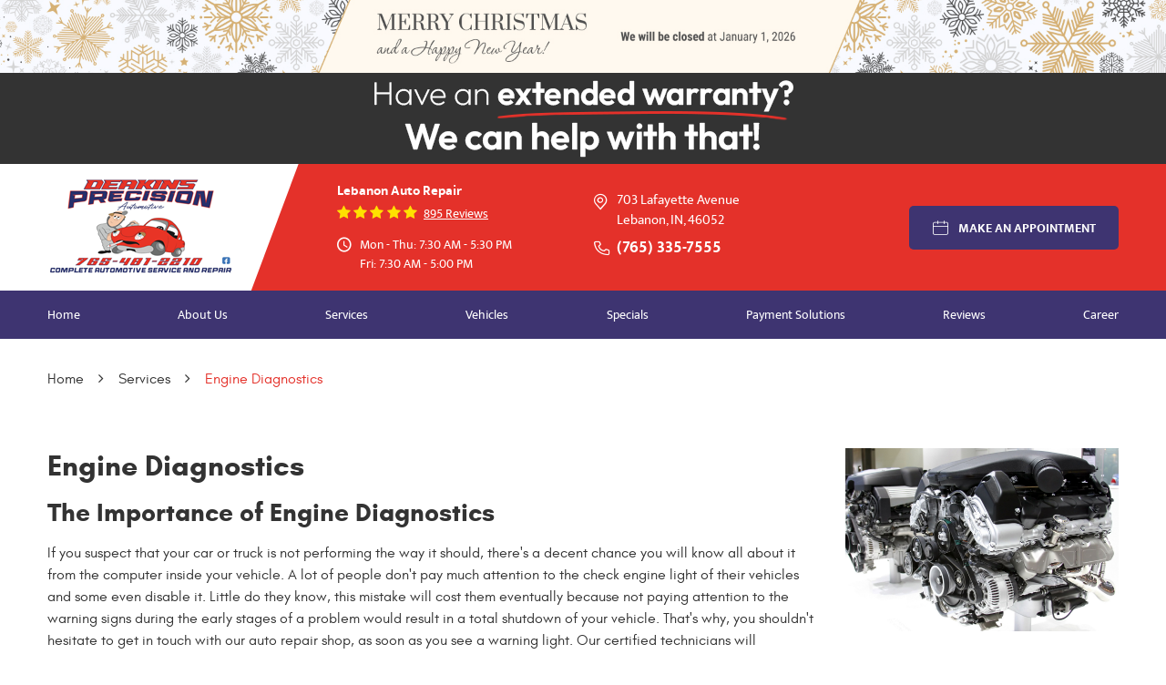

--- FILE ---
content_type: text/html; charset=utf-8
request_url: https://www.deakinsprecision.net/engine-diagnostics
body_size: 12621
content:
<!DOCTYPE HTML><html lang="en"><!-- HTML Copyright © 2025 Kukui Corporation. All rights reserved. --><head><meta charset="utf-8" /><meta name="viewport" content="width=device-width,initial-scale=1" /><title> Engine Diagnostics - Deakins Precision Automotive </title><link rel="canonical" href="https://www.deakinsprecision.net/engine-diagnostics" /><meta name="robots" content="noindex,nofollow,noarchive,nosnippet" /><meta name="googlebot" content="none,noindex,nofollow,noarchive,nosnippet,noodp,noimageindex" /><meta name="bingbot" content="noindex,nofollow,noarchive,nosnippet,nocache,noodp" /><meta name="msnbot" content="noindex,nofollow,noarchive,nosnippet,nocache,noodp" /><meta name="slurp" content="noindex,nofollow,noarchive,nosnippet,noodp,noydir" /><meta name="teoma" content="noindex,nofollow,noarchive" /><meta name="adsbot-google" content="index,follow,archive,snippet,odp,imageindex" /><meta name="adidxbot" content="index,follow,archive,snippet,cache,odp" /><meta name="description" content="Engine Diagnostics The Importance of Engine Diagnostics If you suspect that your car or truck is not performing the way it should, there&amp;#39;s a ..." /><meta property="og:type" content="website" /><meta property="og:locale" content="en_US" /><meta property="og:site_name" content="Deakins Precision Automotive" /><meta property="og:url" content="https://www.deakinsprecision.net/engine-diagnostics" /><meta property="og:title" content="Engine Diagnostics - Deakins Precision Automotive" /><meta property="og:description" content="Engine Diagnostics The Importance of Engine Diagnostics If you suspect that your car or truck is not performing the way it should, there&amp;#39;s a ..." /><meta property="og:image" content="https://www.deakinsprecision.net/Files/images/og-image.jpg" /><script type="application/ld+json">[{"@context":"https://schema.org","@type":"AutomotiveBusiness","name":"Deakins Precision Automotive","alternateName":"Lebanon Auto Repair","telephone":"+1 (765) 335-7555","currenciesAccepted":"USD","priceRange":"$$$","url":"https://www.deakinsprecision.net","logo":"https://www.deakinsprecision.net/Files/Images/logo.png","image":"https://www.deakinsprecision.net/Files/images/google-info-window.jpg","address":{"@type":"PostalAddress","name":"Deakins Precision Automotive","streetAddress":"703 Lafayette Avenue","addressLocality":"Lebanon","addressRegion":"IN","addressCountry":"USA","postalCode":"46052"},"openingHours":["Mon-Thu 07:30-17:30","Fri 07:30-17:00"],"hasmap":"https://www.google.com/maps/place/703 Lafayette Avenue Lebanon, IN 46052","aggregateRating":{"@type":"AggregateRating","bestRating":"5","worstRating":"1","ratingCount":"895","ratingValue":"4.9"},"sameAs":["https://www.google.com/search?q=deakins+precision+automotive&rlz","https://www.facebook.com/Deakinsprecisionsouth/","http://search.google.com/local/writereview?placeid=ChIJcb09yONOE4gRwT0uF0g5VIA"]},{"@context":"https://schema.org","@type":"BreadcrumbList","itemListElement":[{"@type":"ListItem","position":"1","item":{"@id":"https://www.deakinsprecision.net","name":"Home"}},{"@type":"ListItem","position":"2","item":{"@id":"https://www.deakinsprecision.net/services","name":"Services"}},{"@type":"ListItem","position":"3","item":{"@id":"https://www.deakinsprecision.net/engine-diagnostics","name":"Engine Diagnostics"}}]}]</script><!-- Global site tag (gtag.js) - Google Ads: 10865461483 --><script async src="https://www.googletagmanager.com/gtag/js?id=AW-10865461483"></script><script> window.dataLayer = window.dataLayer || []; function gtag(){dataLayer.push(arguments);} gtag('js', new Date()); gtag('config', 'UA-227375464-30'); gtag('config', 'AW-10865461483'); gtag('event', 'conversion', {'send_to': 'AW-10865461483/zPYiCPbLg6gDEOuRh70o'}); gtag('config', 'G-ZGEPG6R9PG'); </script><script type='text/javascript' src='https://connect.kukui.com/webchat?key=35786' defer></script><meta name="google-site-verification" content="e_XU3UM5FBqnuq0qhPlyg2Q8HVIPZUtM0TkpH_iHAZY" /><style type="text/css">/*! * Bootstrap v3.3.7 (http://getbootstrap.com) * Copyright 2011-2018 Twitter, Inc. * Licensed under MIT (https://github.com/twbs/bootstrap/blob/master/LICENSE) */ /*! * Generated using the Bootstrap Customizer (<none>) * Config saved to config.json and <none> */ /*! normalize.css v3.0.3 | MIT License | github.com/necolas/normalize.css */ *{outline:0;margin:0;border:0;padding:0}*,*:before,*:after{-webkit-box-sizing:border-box;box-sizing:border-box}html{-ms-overflow-style:scrollbar;-ms-text-size-adjust:100%;-webkit-text-size-adjust:100%;-webkit-tap-highlight-color:rgba(0,0,0,0)}html,body,div,span,applet,object,iframe,h1,h2,h3,h4,h5,h6,p,blockquote,pre,a,abbr,acronym,address,big,cite,code,del,dfn,em,img,ins,kbd,q,s,samp,small,strike,strong,sub,sup,tt,var,b,u,i,center,dl,dt,dd,ol,ul,li,fieldset,form,label,legend,table,caption,tbody,tfoot,thead,tr,th,td,article,aside,canvas,details,embed,figure,figcaption,footer,header,hgroup,menu,nav,output,ruby,section,summary,time,mark,audio,video{background:transparent;font-size:100%;font-family:-apple-system,BlinkMacSystemFont,system-ui,"Segoe UI",Tahoma,Roboto,Oxygen,Oxygen-Sans,Ubuntu,Cantarell,"Fira Sans","Droid Sans","Helvetica Neue","Noto Sans",Arial,sans-serif,"Apple Color Emoji","Segoe UI Emoji","Segoe UI Symbol","Noto Color Emoji";text-decoration:none;vertical-align:baseline}article,aside,details,figcaption,figure,footer,header,hgroup,main,menu,nav,section,summary{display:block}:focus{outline:0}[tabindex="-1"]:focus{outline:0!important}b,strong{font-weight:bolder}a{text-decoration:none}a:hover,a:focus,a:active{outline:0;text-decoration:underline}a:not([href]):not([tabindex]){color:inherit;text-decoration:none}a:not([href]):not([tabindex]):hover,a:not([href]):not([tabindex]):focus{color:inherit;text-decoration:none}a:not([href]):not([tabindex]):focus{outline:0}img{max-width:100%;height:auto;border:0;-ms-interpolation-mode:bicubic;vertical-align:middle}svg{overflow:hidden;vertical-align:middle}iframe,embed,object,video,audio,canvas{display:inline-block;max-width:100%}audio:not([controls]){display:none;height:0}template{display:none}[hidden]{display:none}.container{margin-right:auto;margin-left:auto;padding-left:12px;padding-right:12px}@media(min-width:768px){.container{width:744px}}@media(min-width:992px){.container{width:964px}}@media(min-width:1224px){.container{width:1200px}}.container-fluid{margin-right:auto;margin-left:auto;padding-left:12px;padding-right:12px}.row{margin-left:-12px;margin-right:-12px}.col-xs-1,.col-sm-1,.col-md-1,.col-lg-1,.col-xs-2,.col-sm-2,.col-md-2,.col-lg-2,.col-xs-3,.col-sm-3,.col-md-3,.col-lg-3,.col-xs-4,.col-sm-4,.col-md-4,.col-lg-4,.col-xs-5,.col-sm-5,.col-md-5,.col-lg-5,.col-xs-6,.col-sm-6,.col-md-6,.col-lg-6,.col-xs-7,.col-sm-7,.col-md-7,.col-lg-7,.col-xs-8,.col-sm-8,.col-md-8,.col-lg-8,.col-xs-9,.col-sm-9,.col-md-9,.col-lg-9,.col-xs-10,.col-sm-10,.col-md-10,.col-lg-10,.col-xs-11,.col-sm-11,.col-md-11,.col-lg-11,.col-xs-12,.col-sm-12,.col-md-12,.col-lg-12{position:relative;min-height:1px;padding-left:12px;padding-right:12px}.col-xs-1,.col-xs-2,.col-xs-3,.col-xs-4,.col-xs-5,.col-xs-6,.col-xs-7,.col-xs-8,.col-xs-9,.col-xs-10,.col-xs-11,.col-xs-12{float:left}.col-xs-12{width:100%}.col-xs-11{width:91.66666667%}.col-xs-10{width:83.33333333%}.col-xs-9{width:75%}.col-xs-8{width:66.66666667%}.col-xs-7{width:58.33333333%}.col-xs-6{width:50%}.col-xs-5{width:41.66666667%}.col-xs-4{width:33.33333333%}.col-xs-3{width:25%}.col-xs-2{width:16.66666667%}.col-xs-1{width:8.33333333%}.col-xs-pull-12{right:100%}.col-xs-pull-11{right:91.66666667%}.col-xs-pull-10{right:83.33333333%}.col-xs-pull-9{right:75%}.col-xs-pull-8{right:66.66666667%}.col-xs-pull-7{right:58.33333333%}.col-xs-pull-6{right:50%}.col-xs-pull-5{right:41.66666667%}.col-xs-pull-4{right:33.33333333%}.col-xs-pull-3{right:25%}.col-xs-pull-2{right:16.66666667%}.col-xs-pull-1{right:8.33333333%}.col-xs-pull-0{right:auto}.col-xs-push-12{left:100%}.col-xs-push-11{left:91.66666667%}.col-xs-push-10{left:83.33333333%}.col-xs-push-9{left:75%}.col-xs-push-8{left:66.66666667%}.col-xs-push-7{left:58.33333333%}.col-xs-push-6{left:50%}.col-xs-push-5{left:41.66666667%}.col-xs-push-4{left:33.33333333%}.col-xs-push-3{left:25%}.col-xs-push-2{left:16.66666667%}.col-xs-push-1{left:8.33333333%}.col-xs-push-0{left:auto}.col-xs-offset-12{margin-left:100%}.col-xs-offset-11{margin-left:91.66666667%}.col-xs-offset-10{margin-left:83.33333333%}.col-xs-offset-9{margin-left:75%}.col-xs-offset-8{margin-left:66.66666667%}.col-xs-offset-7{margin-left:58.33333333%}.col-xs-offset-6{margin-left:50%}.col-xs-offset-5{margin-left:41.66666667%}.col-xs-offset-4{margin-left:33.33333333%}.col-xs-offset-3{margin-left:25%}.col-xs-offset-2{margin-left:16.66666667%}.col-xs-offset-1{margin-left:8.33333333%}.col-xs-offset-0{margin-left:0%}@media(min-width:768px){.col-sm-1,.col-sm-2,.col-sm-3,.col-sm-4,.col-sm-5,.col-sm-6,.col-sm-7,.col-sm-8,.col-sm-9,.col-sm-10,.col-sm-11,.col-sm-12{float:left}.col-sm-12{width:100%}.col-sm-11{width:91.66666667%}.col-sm-10{width:83.33333333%}.col-sm-9{width:75%}.col-sm-8{width:66.66666667%}.col-sm-7{width:58.33333333%}.col-sm-6{width:50%}.col-sm-5{width:41.66666667%}.col-sm-4{width:33.33333333%}.col-sm-3{width:25%}.col-sm-2{width:16.66666667%}.col-sm-1{width:8.33333333%}.col-sm-pull-12{right:100%}.col-sm-pull-11{right:91.66666667%}.col-sm-pull-10{right:83.33333333%}.col-sm-pull-9{right:75%}.col-sm-pull-8{right:66.66666667%}.col-sm-pull-7{right:58.33333333%}.col-sm-pull-6{right:50%}.col-sm-pull-5{right:41.66666667%}.col-sm-pull-4{right:33.33333333%}.col-sm-pull-3{right:25%}.col-sm-pull-2{right:16.66666667%}.col-sm-pull-1{right:8.33333333%}.col-sm-pull-0{right:auto}.col-sm-push-12{left:100%}.col-sm-push-11{left:91.66666667%}.col-sm-push-10{left:83.33333333%}.col-sm-push-9{left:75%}.col-sm-push-8{left:66.66666667%}.col-sm-push-7{left:58.33333333%}.col-sm-push-6{left:50%}.col-sm-push-5{left:41.66666667%}.col-sm-push-4{left:33.33333333%}.col-sm-push-3{left:25%}.col-sm-push-2{left:16.66666667%}.col-sm-push-1{left:8.33333333%}.col-sm-push-0{left:auto}.col-sm-offset-12{margin-left:100%}.col-sm-offset-11{margin-left:91.66666667%}.col-sm-offset-10{margin-left:83.33333333%}.col-sm-offset-9{margin-left:75%}.col-sm-offset-8{margin-left:66.66666667%}.col-sm-offset-7{margin-left:58.33333333%}.col-sm-offset-6{margin-left:50%}.col-sm-offset-5{margin-left:41.66666667%}.col-sm-offset-4{margin-left:33.33333333%}.col-sm-offset-3{margin-left:25%}.col-sm-offset-2{margin-left:16.66666667%}.col-sm-offset-1{margin-left:8.33333333%}.col-sm-offset-0{margin-left:0%}}@media(min-width:992px){.col-md-1,.col-md-2,.col-md-3,.col-md-4,.col-md-5,.col-md-6,.col-md-7,.col-md-8,.col-md-9,.col-md-10,.col-md-11,.col-md-12{float:left}.col-md-12{width:100%}.col-md-11{width:91.66666667%}.col-md-10{width:83.33333333%}.col-md-9{width:75%}.col-md-8{width:66.66666667%}.col-md-7{width:58.33333333%}.col-md-6{width:50%}.col-md-5{width:41.66666667%}.col-md-4{width:33.33333333%}.col-md-3{width:25%}.col-md-2{width:16.66666667%}.col-md-1{width:8.33333333%}.col-md-pull-12{right:100%}.col-md-pull-11{right:91.66666667%}.col-md-pull-10{right:83.33333333%}.col-md-pull-9{right:75%}.col-md-pull-8{right:66.66666667%}.col-md-pull-7{right:58.33333333%}.col-md-pull-6{right:50%}.col-md-pull-5{right:41.66666667%}.col-md-pull-4{right:33.33333333%}.col-md-pull-3{right:25%}.col-md-pull-2{right:16.66666667%}.col-md-pull-1{right:8.33333333%}.col-md-pull-0{right:auto}.col-md-push-12{left:100%}.col-md-push-11{left:91.66666667%}.col-md-push-10{left:83.33333333%}.col-md-push-9{left:75%}.col-md-push-8{left:66.66666667%}.col-md-push-7{left:58.33333333%}.col-md-push-6{left:50%}.col-md-push-5{left:41.66666667%}.col-md-push-4{left:33.33333333%}.col-md-push-3{left:25%}.col-md-push-2{left:16.66666667%}.col-md-push-1{left:8.33333333%}.col-md-push-0{left:auto}.col-md-offset-12{margin-left:100%}.col-md-offset-11{margin-left:91.66666667%}.col-md-offset-10{margin-left:83.33333333%}.col-md-offset-9{margin-left:75%}.col-md-offset-8{margin-left:66.66666667%}.col-md-offset-7{margin-left:58.33333333%}.col-md-offset-6{margin-left:50%}.col-md-offset-5{margin-left:41.66666667%}.col-md-offset-4{margin-left:33.33333333%}.col-md-offset-3{margin-left:25%}.col-md-offset-2{margin-left:16.66666667%}.col-md-offset-1{margin-left:8.33333333%}.col-md-offset-0{margin-left:0%}}@media(min-width:1224px){.col-lg-1,.col-lg-2,.col-lg-3,.col-lg-4,.col-lg-5,.col-lg-6,.col-lg-7,.col-lg-8,.col-lg-9,.col-lg-10,.col-lg-11,.col-lg-12{float:left}.col-lg-12{width:100%}.col-lg-11{width:91.66666667%}.col-lg-10{width:83.33333333%}.col-lg-9{width:75%}.col-lg-8{width:66.66666667%}.col-lg-7{width:58.33333333%}.col-lg-6{width:50%}.col-lg-5{width:41.66666667%}.col-lg-4{width:33.33333333%}.col-lg-3{width:25%}.col-lg-2{width:16.66666667%}.col-lg-1{width:8.33333333%}.col-lg-pull-12{right:100%}.col-lg-pull-11{right:91.66666667%}.col-lg-pull-10{right:83.33333333%}.col-lg-pull-9{right:75%}.col-lg-pull-8{right:66.66666667%}.col-lg-pull-7{right:58.33333333%}.col-lg-pull-6{right:50%}.col-lg-pull-5{right:41.66666667%}.col-lg-pull-4{right:33.33333333%}.col-lg-pull-3{right:25%}.col-lg-pull-2{right:16.66666667%}.col-lg-pull-1{right:8.33333333%}.col-lg-pull-0{right:auto}.col-lg-push-12{left:100%}.col-lg-push-11{left:91.66666667%}.col-lg-push-10{left:83.33333333%}.col-lg-push-9{left:75%}.col-lg-push-8{left:66.66666667%}.col-lg-push-7{left:58.33333333%}.col-lg-push-6{left:50%}.col-lg-push-5{left:41.66666667%}.col-lg-push-4{left:33.33333333%}.col-lg-push-3{left:25%}.col-lg-push-2{left:16.66666667%}.col-lg-push-1{left:8.33333333%}.col-lg-push-0{left:auto}.col-lg-offset-12{margin-left:100%}.col-lg-offset-11{margin-left:91.66666667%}.col-lg-offset-10{margin-left:83.33333333%}.col-lg-offset-9{margin-left:75%}.col-lg-offset-8{margin-left:66.66666667%}.col-lg-offset-7{margin-left:58.33333333%}.col-lg-offset-6{margin-left:50%}.col-lg-offset-5{margin-left:41.66666667%}.col-lg-offset-4{margin-left:33.33333333%}.col-lg-offset-3{margin-left:25%}.col-lg-offset-2{margin-left:16.66666667%}.col-lg-offset-1{margin-left:8.33333333%}.col-lg-offset-0{margin-left:0%}}.clearfix:before,.clearfix:after,.container:before,.container:after,.container-fluid:before,.container-fluid:after,.row:before,.row:after{content:"";display:block}.clearfix:after,.container:after,.container-fluid:after,.row:after{clear:both}.pull-right{float:right!important}.pull-left{float:left!important}@media(max-width:767px){.pull-xs-left{float:left!important}.pull-xs-right{float:right!important}}@media(min-width:768px) and (max-width:991px){.pull-sm-left{float:left!important}.pull-sm-right{float:right!important}}@media(min-width:992px) and (max-width:1223px){.pull-md-left{float:left!important}.pull-md-right{float:right!important}}@media(min-width:1224px){.pull-lg-left{float:left!important}.pull-lg-right{float:right!important}}.visible-xs,.visible-sm,.visible-md,.visible-lg{display:none!important}.visible-xs-block,.visible-xs-inline,.visible-xs-inline-block,.visible-sm-block,.visible-sm-inline,.visible-sm-inline-block,.visible-md-block,.visible-md-inline,.visible-md-inline-block,.visible-lg-block,.visible-lg-inline,.visible-lg-inline-block{display:none!important}@media(max-width:767px){.visible-xs{display:block!important}}@media(min-width:768px) and (max-width:991px){.visible-sm{display:block!important}}@media(min-width:992px) and (max-width:1223px){.visible-md{display:block!important}}@media(min-width:1224px){.visible-lg{display:block!important}}@media(max-width:767px){.hidden-xs{display:none!important}}@media(min-width:768px) and (max-width:991px){.hidden-sm{display:none!important}}@media(min-width:992px) and (max-width:1223px){.hidden-md{display:none!important}}@media(min-width:1224px){.hidden-lg{display:none!important}}.col-xs-text-right{text-align:right}.col-xs-text-left{text-align:left}.col-xs-text-center{text-align:center}@media(min-width:768px){.col-sm-text-right{text-align:right}.col-sm-text-left{text-align:left}.col-sm-text-center{text-align:center}}@media(min-width:992px){.col-md-text-right{text-align:right}.col-md-text-left{text-align:left}.col-md-text-center{text-align:center}}@media(min-width:1224px){.col-lg-text-right{text-align:right}.col-lg-text-left{text-align:left}.col-lg-text-center{text-align:center}}.sr-only{position:absolute;width:1px;height:1px;margin:-1px;padding:0;overflow:hidden;clip:rect(0,0,0,0);border:0}.sr-only-focusable:active,.sr-only-focusable:focus{position:static;width:auto;height:auto;margin:0;overflow:visible;clip:auto}.img-responsive{display:block;max-width:100%;height:auto}.center-block{display:block;margin-left:auto;margin-right:auto}.hide{display:none!important}.show{display:block!important}.invisible{visibility:hidden}.hidden{display:none!important}@-ms-viewport{width:device-width;}@font-face{font-family:'Mukta';font-weight:700;font-style:normal;src:url('https://cdn.kukui.com/fonts/mukta/mukta-bold-webfont.woff2') format('woff2'),url('https://cdn.kukui.com/fonts/mukta/mukta-bold-webfont.woff') format('woff'),url('https://cdn.kukui.com/fonts/mukta/mukta-bold-webfont.ttf') format('truetype');font-display:swap}@font-face{font-family:'Mukta';font-weight:300;font-style:normal;src:url('https://cdn.kukui.com/fonts/mukta/mukta-light-webfont.woff2') format('woff2'),url('https://cdn.kukui.com/fonts/mukta/mukta-light-webfont.woff') format('woff'),url('https://cdn.kukui.com/fonts/mukta/mukta-light-webfont.ttf') format('truetype');font-display:swap}@font-face{font-family:'Mukta';font-weight:400;font-style:normal;src:url('https://cdn.kukui.com/fonts/mukta/mukta-regular-webfont.woff2') format('woff2'),url('https://cdn.kukui.com/fonts/mukta/mukta-regular-webfont.woff') format('woff'),url('https://cdn.kukui.com/fonts/mukta/mukta-regular-webfont.ttf') format('truetype');font-display:swap}@font-face{font-family:'Mukta';font-weight:500;font-style:normal;src:url('https://cdn.kukui.com/fonts/mukta/mukta-medium-webfont.woff') format('woff'),url('https://cdn.kukui.com/fonts/mukta/mukta-medium-webfont.ttf') format('truetype');font-display:swap}@font-face{font-family:'Glacial';font-weight:400;font-style:normal;src:url("https://cdn.kukui.com/fonts/glacial/glacialindifference-regular-webfont.woff2") format("woff2"),url("https://cdn.kukui.com/fonts/glacial/glacialindifference-regular-webfont.woff") format("woff"),url("https://cdn.kukui.com/fonts/glacial/glacialindifference-regular-webfont.ttf") format("truetype");font-display:swap}@font-face{font-family:'Glacial';font-weight:700;font-style:normal;src:url("https://cdn.kukui.com/fonts/glacial/glacialindifference-bold-webfont.woff2") format("woff2"),url("https://cdn.kukui.com/fonts/glacial/glacialindifference-bold-webfont.woff") format("woff"),url("https://cdn.kukui.com/fonts/glacial/glacialindifference-bold-webfont.ttf") format("truetype");font-display:swap}@font-face{font-family:'cms';font-weight:normal;font-style:normal;src:url("/Themes/Automotive/Assets/fonts/cms/cms.woff2") format("woff2"),url("/Themes/Automotive/Assets/fonts/cms/cms.woff") format("woff"),url("/Themes/Automotive/Assets/fonts/cms/cms.ttf") format("truetype");font-display:swap}@font-face{font-family:'Tondu_Beta';src:url('/Themes/Automotive/Assets/fonts/Tondu_Beta.eot');src:url('/Themes/Automotive/Assets/fonts/Tondu_Beta.eot') format('embedded-opentype'),url('/Themes/Automotive/Assets/fonts/Tondu_Beta.woff2') format('woff2'),url('/Themes/Automotive/Assets/fonts/Tondu_Beta.woff') format('woff'),url('/Themes/Automotive/Assets/fonts/Tondu_Beta.ttf') format('truetype'),url('/Themes/Automotive/Assets/fonts/Tondu_Beta.svg#Tondu_Beta') format('svg')}.btns{margin:0;padding:16px 15px 15px 15px;display:inline-block;min-width:230px;background:#3e3471;text-align:center;font-size:14px;color:#fff;font-weight:600;text-transform:uppercase;font-family:'Mukta'!important;border-radius:5px}.btns:hover{background:#e4312a;color:#fff;text-decoration:none}.btn_white{background:#fff;color:#3e3471}.btn_white:hover{background:#e4312a;color:#fff}.btn_ic{margin:0;padding:15px 15px 16px 15px;display:inline-block;min-width:230px;background:#3e3471;text-align:center;font-size:14px;color:#fff;font-weight:600;text-transform:uppercase;font-family:'Mukta';position:relative}.btn_ic:hover{background:#fff;color:#3e3471;text-decoration:none}.btn_ic:hover:before{color:#3e3471}.btn_ic:before{content:'';font-weight:normal;font-size:16px;color:#fff;font-family:'cms';margin-right:10px;top:1px;position:relative}.hp_btn{text-align:right}.page-pay-finance .btns{color:#fff!important;font-family:'Tondu_Beta'!important;font-weight:400}.uic-hidden{display:none}.uic-active,.uic-visible{display:initial}html,body{font-size:16px;line-height:1}.wrapper{position:relative;width:100%;max-width:1920px;margin:0 auto;overflow:hidden}.container-xl{max-width:1200px;margin:auto}.col-centered{float:none;margin:0 auto}.no-margin{margin:0!important}.no-padding{padding:0!important}.flexbox{display:-webkit-box;display:-ms-flexbox;display:flex;-ms-flex-wrap:wrap;flex-wrap:wrap}.flexbox:before,.flexbox:after{display:none}.flexbox.align-items-stretch{-webkit-box-align:stretch;-ms-flex-align:stretch;align-items:stretch}.flexbox.align-items-start{-webkit-box-align:start;-ms-flex-align:start;align-items:flex-start}.flexbox.align-items-center{-webkit-box-align:center;-ms-flex-align:center;align-items:center}.flexbox.align-items-end{-webkit-box-align:end;-ms-flex-align:end;align-items:flex-end}.flexbox.justify-content-start{-ms-flex-pack:start;justify-content:flex-start}.flexbox.justify-content-center{-ms-flex-pack:center;justify-content:center}.flexbox.justify-content-end{-ms-flex-pack:end;justify-content:flex-end}.flexbox.justify-content-around{-ms-flex-pack:distribute;justify-content:space-around}.flexbox.justify-content-between{-ms-flex-pack:justify;justify-content:space-between}.btn,.entry-content .btn{position:relative;display:block;width:100%;max-width:100%;margin:0 auto 2rem;padding:1rem;border:none;background:#e4312a;color:#fff;font-weight:400;font-size:1rem;line-height:1.25;font-family:"Glacial",Arial,sans-serif;text-align:center;text-decoration:none;text-transform:uppercase;border-radius:.25rem;-webkit-transition:all .3s ease;-o-transition:all .3s ease;transition:all .3s ease}.btn:hover,.btn:focus,.btn:active,.entry-content .btn:hover,.entry-content .btn:focus,.entry-content .btn:active{background:#333;color:#fff;text-decoration:none}.btn.btn-submit{margin:1rem auto 2rem}.btn:disabled,.btn:disabled:hover,.btn.disabled,.btn.disabled:hover{margin:1rem auto 2rem;border:none;background:#ccc;color:#fff;cursor:not-allowed;-webkit-box-shadow:none;box-shadow:none}.live-scheduler-banner{background-color:#333;background-image:url(/Themes/Automotive/Assets/images/extended-warranty-banner.png);background-position:center;height:100px}@media(max-width:670px){.live-scheduler-banner{background-position:center top;background-size:cover;height:60px}}@media(max-width:440px){.live-scheduler-banner{background-image:url(/Themes/Automotive/Assets/images/extended-warranty-banner-m.png);background-position:center bottom;background-repeat:no-repeat;background-size:contain;height:105px;padding-top:105px}}.header{position:relative}.header:before{content:"";width:71%;height:100%;background:#e4312a;position:absolute;top:0;right:0;clip-path:polygon(7% 0%,100% 0%,100% 100%,50% 100%,0 100%)}.hd-logo-box{margin-top:1rem;margin-bottom:1rem}.hd-logo{display:inline-block;max-width:100%}.hd-logo img{display:block;margin:0 auto;max-width:100%}.hd-reviews-rating{margin-top:1rem;margin-bottom:1rem;padding-left:30px}.hd-keywords{display:block;margin-bottom:.25rem;color:#fff;font:600 15px/1.5 "Mukta",Arial,sans-serif;text-transform:capitalize}.hd-reviews{display:inline-block;text-transform:capitalize}.hd-reviews:before{content:'';display:inline-block;margin-right:.25rem;color:#ffe100;font-weight:normal;font-size:1rem;line-height:1;font-family:'cms';letter-spacing:.2em}.hd-reviews a{display:inline-block;color:#fff;font:400 14px/1 "Mukta",Arial,sans-serif;text-decoration:underline}.hd-reviews a:hover,.hd-reviews a:focus,.hd-reviews a:active{color:#3e3471;text-decoration:none}.hd-locations{margin-top:1rem;margin-bottom:1rem}.hd-location-name-box{margin-bottom:.25rem}.hd-loc-title{color:#333;font:700 1.5em/1.25 "Glacial",Arial,sans-serif}.hd-phone-box{margin-bottom:.5rem}.hd-phone-text{display:inline-block;padding-right:.25rem;color:#333;font:400 1.25em/1.2 "Glacial",Arial,sans-serif;text-transform:capitalize}.hd-phone-link{color:#fff;font:600 18px/1.25 "Mukta",Arial,sans-serif;position:relative;padding-left:25px;display:inline-block}.hd-phone-link:before{content:'';font-weight:normal;font-size:16px;color:#fff;font-family:'cms';position:absolute;top:1px;left:0}.hd-phone-link strong{font:inherit}.hd-phone-link:hover,.hd-phone-link:focus,.hd-phone-link:active{color:#3e3471;text-decoration:none}.hd-address-box{margin-bottom:.5rem}.hd-address{color:#fff;font:400 15px/1.5 "Mukta",Arial,sans-serif;position:relative;padding-left:25px;display:inline-block}.hd-address:before{content:'';font-weight:normal;font-size:18px;color:#fff;font-family:'cms';position:absolute;top:0;left:0}.hd-address span{font:inherit;display:block}.hd-address:hover,.hd-address:focus,.hd-address:active{color:#3e3471;text-decoration:none}.hd-wh-box{margin-top:1rem;margin-bottom:0}.hd-wh{color:#fff;font:400 15px/1.5 "Mukta",Arial,sans-serif;position:relative;padding-left:25px;display:inline-block}.hd-wh:before{content:'';font-weight:normal;font-size:16px;color:#fff;font-family:'cms';position:absolute;top:-2px;left:0}.hd-locations{margin-top:1rem;margin-bottom:1rem}.hd-location-toggle{padding:10px 30px 10px 10px;background:#e5403f;color:#fff;position:relative}.hd-location-toggle:after{position:absolute;right:8px;top:50%;bottom:0;height:100%;margin:auto;content:'';font:20px 'cms'}.hd-locations-wrapper{display:none;padding:26px 0 0}.nav-section{position:relative;background:#3e3471}.nav{position:relative}.nav ul{list-style:none;text-align:center}.nav li{position:relative}.nav li:hover>ul,.nav li:focus>ul,.nav li:active>ul{display:block}.nav a{display:inline-block;text-decoration:none}.nav li.static{display:inline-block;margin:0 .5rem}.nav li.static:last-child ul{left:-100%}.nav li.static:last-child>ul.dynamic:before{left:0;right:0;margin:auto}.nav li.static>a{padding:1rem 0;color:#fff;font:400 14px/1.25 "Mukta",Arial,sans-serif;border-top:2px solid transparent;border-bottom:2px solid transparent}.nav li.static:hover>a,.nav li.static:focus>a,.nav li.static:active>a,.nav li.static>a.selected{color:#fff;text-decoration:none;border-top:2px solid #e4312a;border-bottom:2px solid #e4312a}.nav ul.dynamic{display:none;z-index:10;position:absolute;top:100%;left:-1rem;min-width:14rem;background:#3e3471;-webkit-box-shadow:0 .25rem .5rem rgba(0,0,0,.1);box-shadow:0 .25rem .5rem rgba(0,0,0,.1)}.nav ul.dynamic ul{top:0;left:100%;min-width:100%}.nav li.dynamic{display:block;text-align:left}.nav li.dynamic>a{width:100%;padding:.75rem 1rem;color:#fff;font:400 1em/1.25 "Glacial",Arial,sans-serif}.nav li.dynamic:hover>a,.nav li.dynamic:focus>a,.nav li.dynamic:active>a,.nav li.dynamic>a.selected{color:#e4312a;text-decoration:none}.breadcrumbs-section{position:relative}.breadcrumbs{list-style:none;padding:2rem 0}.breadcrumbs li{display:inline-block;color:#333;font:400 1em/1.5 "Glacial",Arial,sans-serif}.breadcrumbs li:after{display:inline-block;padding:0 1em;content:"";color:inherit;font:normal 1em/1 'cms'}.breadcrumbs li:last-child:after{display:none}.breadcrumbs li a{color:inherit;font:inherit}.breadcrumbs li a:hover,.breadcrumbs li a:focus,.breadcrumbs li a:active{color:#e4312a;text-decoration:none}.breadcrumbs li:last-child>a{color:#e4312a}@media(min-width:768px){}@media(min-width:992px){.nav-trigger{display:none}.nav ul.static{display:-webkit-box;display:-ms-flexbox;display:flex;-ms-flex-wrap:wrap;flex-wrap:wrap;-ms-flex-pack:justify;justify-content:space-between}.nav li.static:first-child{margin-left:0}.nav li.static:last-child{margin-right:0}.nav ul.dynamic>.has-dynamic:before{display:block;content:'';position:absolute;top:50%;right:.25rem;width:0;height:0;border:.25rem solid transparent;border-left:.25rem solid #fff;-webkit-transform:translateY(-50%);-ms-transform:translateY(-50%);transform:translateY(-50%)}}@media(min-width:1224px){}@media(max-width:1223px){}@media(max-width:991px){.nav-trigger{z-index:20;display:block;position:fixed;top:0;right:0;width:55px;height:50px;background:#333}.nav-trigger .icon{display:block;position:absolute;top:50%;left:10px;right:10px;width:auto;height:2px;background-color:#fff;border-radius:.25rem;-webkit-transform:translateY(-50%);-ms-transform:translateY(-50%);transform:translateY(-50%);-webkit-transition:background-color .2s linear;-o-transition:background-color .2s linear;transition:background-color .2s linear}.nav-trigger .icon:before,.nav-trigger .icon:after{display:block;content:'';position:absolute;left:0;width:100%;height:100%;background-color:#fff;border-radius:.25rem;-webkit-transition:-webkit-transform .2s linear;transition:-webkit-transform .2s linear;-o-transition:transform .2s linear;transition:transform .2s linear;transition:transform .2s linear,-webkit-transform .2s linear}.nav-trigger .icon:before{-webkit-transform:translateY(-10px);-ms-transform:translateY(-10px);transform:translateY(-10px)}.nav-trigger .icon:after{-webkit-transform:translateY(10px);-ms-transform:translateY(10px);transform:translateY(10px)}.nav-trigger.menu-open span{background-color:transparent}.nav-trigger.menu-open span:before{-webkit-transform:translateY(0) rotate(-45deg);-ms-transform:translateY(0) rotate(-45deg);transform:translateY(0) rotate(-45deg)}.nav-trigger.menu-open span:after{-webkit-transform:translateY(0) rotate(45deg);-ms-transform:translateY(0) rotate(45deg);transform:translateY(0) rotate(45deg)}.nav{z-index:15;position:fixed;top:0;right:0;width:50%;height:100%;background:#333;overflow-y:auto;-webkit-transition:opacity .3s ease-in-out,visibility .2s linear;-o-transition:opacity .3s ease-in-out,visibility .2s linear;transition:opacity .3s ease-in-out,visibility .2s linear}.nav.nav-hidden{opacity:0;visibility:hidden;pointer-events:none}.nav.nav-visible{opacity:1;visibility:visible;pointer-events:all}.nav ul{margin:0;padding:0 0 0 1rem;text-align:left}.nav ul.static{margin-top:4rem}.nav ul.dynamic{position:static;min-width:0;background:none;-webkit-box-shadow:none;box-shadow:none}.nav li.static{display:block;margin:0}.nav li.static>a,.nav li.dynamic>a{width:100%;max-width:100%;padding:.5rem 1rem;color:#fff}.nav li.has-dynamic>a{padding-right:2.5rem}.nav ul.static>.has-dynamic:before,.nav ul.dynamic>.has-dynamic:before{display:block;content:'';position:absolute;top:1.075rem;right:1rem;width:0;height:0;border:.25rem solid transparent;border-top:.25rem solid #fff}.nav ul.static>.has-dynamic:hover:before,.nav ul.static>.has-dynamic.selected:before{border-top-color:#ffa500}.nav ul.dynamic>.has-dynamic:hover:before,.nav ul.dynamic>.has-dynamic.selected:before{border-top-color:red}}@media(max-width:767px){.header,.breadcrumbs{text-align:center}}@media(max-width:599px){.nav{width:75%}}@media(max-width:480px){.nav{width:100%}}@media(min-width:768px) and (max-width:991px){.hd-multi-location-3 .hd-phone-text{display:block;padding:0}}@media(min-width:992px) and (max-width:1223px){}@media(min-width:1224px) and (max-width:1900px){}@media(max-width:1800px){.header::before{width:73%}}@media(max-width:1500px){.header::before{width:77%}}@media(max-width:1300px){.header::before{width:80%}.hd-wh{font:400 14px/1.5 "Mukta",Arial,sans-serif}}@media(max-width:1223px){.header::before{width:73%}}@media(max-width:1200px){.header::before{width:77%}}@media(max-width:991px){.header::before{display:none}.hd-keywords{color:#e4312a}.hd-reviews a{color:#333}.hd-wh{color:#333}.hd-wh::before{color:#333}.hd-address{color:#333}.hd-address::before{color:#333}.hd-phone-link{color:#333}.hd-phone-link::before{color:#333}.hp_btn .btn_ic{display:block;margin-bottom:15px}.hp_btn .btn_ic:hover{background:#e4312a;color:#fff}.hp_btn .btn_ic:hover:before{color:#fff}}@media(max-width:767px){.hd-logo-box{margin-bottom:0}.hd-locations{margin-top:0}}.holiday-banner{padding:10px 10px 20px;background-color:#951b1e;background-image:url("/Themes/Automotive/Assets/images/holiday-banner-back1.jpg"),url("/Themes/Automotive/Assets/images/holiday-banner-back2.jpg");background-repeat:no-repeat,no-repeat;background-position:left top,99% top;background-size:contain;text-align:center}.holiday-banner img{max-width:100%}.holiday-banner p{color:#fff;font:700 1.5em/1.2em 'Glacial Bold',Arial,sans-serif;max-width:60%;margin:0 auto;text-transform:uppercase}@media(max-width:1600px){.holiday-banner img{height:90px}}@media(max-width:1400px){.holiday-banner{background-position:-150px top,110% top}}@media(max-width:991px){.holiday-banner{background-image:none}.holiday-banner p{max-width:100%}}@media(max-width:600px){.holiday-banner{padding-top:55px}}.banner4{margin:0 auto;display:flex;align-items:center;justify-content:center}.banner4 img{display:block;max-width:100%;height:auto}</style><meta name="theme-color" content="#fff"><link type="image/x-icon" href="https://www.deakinsprecision.net/favicon.ico?v=2" rel="shortcut icon" /><script type='text/javascript' id="myGarageLoader" src="https://mygarage.kukui.com/MyGarageLoader.js?id=3c97eafa-62ef-450b-a688-7c80c86f6edb" defer></script></head><body class="page page-engine-diagnostics template template-0" itemscope="itemscope" itemtype="https://schema.org/AutomotiveBusiness"><meta itemprop="name" content="Deakins Precision Automotive" /><meta itemprop="alternateName" content="Lebanon Auto Repair" /><meta itemprop="image" content="https://www.deakinsprecision.net/Files/images/google-info-window.jpg" /><meta itemprop="telephone" content="+1 (765) 335-7555" /><meta itemprop="priceRange" content="$$$" /><!--[if lt IE 9]><script type="text/javascript" src="https://oss.maxcdn.com/html5shiv/3.7.2/html5shiv.min.js"></script><script type="text/javascript" src="https://oss.maxcdn.com/respond/1.4.2/respond.min.js"></script><![endif]--><form method="post" action="./engine-diagnostics" id="ctl04" class="wrapper"><div class="aspNetHidden"><input type="hidden" name="__EVENTTARGET" id="__EVENTTARGET" value="" /><input type="hidden" name="__EVENTARGUMENT" id="__EVENTARGUMENT" value="" /><input type="hidden" name="__VIEWSTATE" id="__VIEWSTATE" value="msJUBsYH5ySNtxxPsGq4ZL7yhF6obt/dkLwdbbn+oUVMm6kn3WH5vqCYTnnslMFIbXQHBEhbagsQC7a/BDMo+Q==" /></div><script data-uic-fixedscript="">window.sclDataSource ={"inDebugMode":false,"inEditMode":false,"locations":[{"id":"Deakins Precision Automotive","name":"Deakins Precision Automotive","street":"703 Lafayette Avenue","city":"Lebanon","region":"IN","zip":"46052","imageurl":"https://www.deakinsprecision.net/Files/images/google-info-window.jpg","url":"http://www.deakinsprecision.net/","lat":"","lng":"","phone":"(765) 335-7555","worktime":{"locationID":"Deakins Precision Automotive","hoursOffset":1,"daysOffset":2,"workingDays":[{"code":1,"intervals":[{"open":"07:30","close":"17:30"}]},{"code":2,"intervals":[{"open":"07:30","close":"17:30"}]},{"code":3,"intervals":[{"open":"07:30","close":"17:30"}]},{"code":4,"intervals":[{"open":"07:30","close":"17:30"}]},{"code":5,"intervals":[{"open":"07:30","close":"17:00"}]}],"enabledDays":[],"disabledDays":[]},"formatedworktime":"Mon - Thu: 7:30 AM - 5:30 PM, Fri: 7:30 AM - 5:00 PM"}],"appointments":{"worktime":[{"locationID":"Deakins Precision Automotive","hoursOffset":1,"daysOffset":2,"workingDays":[{"code":1,"intervals":[{"open":"07:30","close":"17:30"}]},{"code":2,"intervals":[{"open":"07:30","close":"17:30"}]},{"code":3,"intervals":[{"open":"07:30","close":"17:30"}]},{"code":4,"intervals":[{"open":"07:30","close":"17:30"}]},{"code":5,"intervals":[{"open":"07:30","close":"17:00"}]}],"enabledDays":[],"disabledDays":[]}]},"directions":{"apikey":""}};</script><div class="live-scheduler-banner"></div><header class="header hd-single-location"><div class="container"><div class="row flexbox align-items-center"><div class="col-xs-12 col-sm-4 col-md-3 hd-logo-box"><a href="https://www.deakinsprecision.net" title="Deakins Precision Automotive" class="hd-logo"><img src="https://www.deakinsprecision.net/Files/Images/logo.png" alt="Deakins Precision Automotive" /></a></div><div class="col-xs-12 col-sm-4 col-md-3 hd-reviews-rating"><h1 class="hd-keywords"> Lebanon Auto Repair </h1><div itemscope="itemscope" itemtype="https://data-vocabulary.org/AggregateRating" class="hd-reviews"><meta itemprop="votes" content="895" /><meta itemprop="rating" content="4.93743016759777" /><a href="https://www.deakinsprecision.net/reviews" title="See all reviews"> 895 reviews </a></div><div itemscope="itemscope" itemtype="https://schema.org/PostalAddress"><meta itemprop="streetAddress" content="703 Lafayette Avenue" /><meta itemprop="addressLocality" content="Lebanon" /><meta itemprop="addressRegion" content="IN" /><meta itemprop="postalCode" content="46052" /><meta itemprop="telephone" content="+1 (765) 335-7555" /><div class="hd-wh-box"><span class="hd-wh">Mon - Thu: 7:30 AM - 5:30 PM<br />Fri: 7:30 AM - 5:00 PM</span></div></div></div><div class="col-xs-12 col-sm-4 col-md-3 hd-locations"><div class="hd-address-box"><a href="https://www.deakinsprecision.net/directions" title="Get directions" class="hd-address"><span>703 Lafayette Avenue</span><span>Lebanon, IN, 46052</span></a></div><div class="hd-phone-box"><a href="tel:7653357555" title="Call Deakins Precision Automotive" class="hd-phone-link"><strong>(765) 335-7555</strong></a></div></div><div class="col-xs-12 col-sm-12 col-md-3 hp_btn"><a href="javascript:void(0)" title="Make An Appointment" class="btns btn_ic myGarage">Make an Appointment</a></div></div></div><nav class="nav-section"><div class="container"><button class="nav-trigger" type="button" title="Toggle navigation." data-uic-navigation-trigger="header"><span class="icon"></span><span class="sr-only">Toggle Menu</span></button><div data-uic-navigation="header" class="nav nav-hidden"><ul class="static" role="menubar"><li class="static" role="menuitem"><a href="/" title="Home Page">Home</a></li><li class="static has-dynamic" role="menuitem"><a href="/about-us" title="About Us Page">About Us</a><ul class="dynamic"><li class="dynamic" role="menuitem"><a href="/directions" title="Directions Page">Directions</a></li></ul></li><li class="static" role="menuitem"><a href="/services" title="Services Page">Services</a></li><li class="static" role="menuitem"><a href="/vehicles" title="Vehicles Page">Vehicles</a></li><li class="static" role="menuitem"><a href="/coupons" title="Specials Page">Specials</a></li><li class="static" role="menuitem"><a href="/pay-finance" title="Payment Options">Payment Solutions</a></li><li class="static" role="menuitem"><a href="/reviews" title="Reviews Page">Reviews</a></li><li class="static" role="menuitem"><a href="/career" title="">Career</a></li></ul></div></div></nav></header><main class="main" data-uic-layoutpush="auto"><div class="breadcrumbs-section"><div class="container"><ul class="breadcrumbs" itemscope="itemscope" itemtype="https://schema.org/BreadcrumbList"><li itemscope itemtype="https://schema.org/ListItem" itemprop="itemListElement"><meta itemprop="url" content="https://www.deakinsprecision.net" /><meta itemprop="name" content="Home" /><meta itemprop="position" content="1" /><a itemprop="item" href="https://www.deakinsprecision.net" title="Home">Home</a></li><li itemscope itemtype="https://schema.org/ListItem" itemprop="itemListElement"><meta itemprop="url" content="https://www.deakinsprecision.net/services" /><meta itemprop="name" content="Services" /><meta itemprop="position" content="2" /><a itemprop="item" href="https://www.deakinsprecision.net/services" title="Services">Services</a></li><li itemscope itemtype="https://schema.org/ListItem" itemprop="itemListElement"><meta itemprop="url" content="https://www.deakinsprecision.net/engine-diagnostics" /><meta itemprop="name" content="Engine Diagnostics" /><meta itemprop="position" content="3" /><a itemprop="item" href="https://www.deakinsprecision.net/engine-diagnostics" title="Engine Diagnostics">Engine Diagnostics</a></li></ul></div></div><div class="container"><div class="row"><div class="col-xs-12"><div class="clearfix entry-content"><div class="right" style="width: 300px"><img alt="Engine Diagnostics | Deakins Precision Automotive" src="/Files/images/IsmoStokPhotos/images/engine-repair-D.jpg" /></div><h2>Engine Diagnostics</h2><h3>The Importance of Engine Diagnostics</h3><p>If you suspect that your car or truck is not performing the way it should, there&#39;s a decent chance you will know all about it from the computer inside your vehicle. A lot of people don&#39;t pay much attention to the check engine light of their vehicles and some even disable it. Little do they know, this mistake will cost them eventually because not paying attention to the warning signs during the early stages of a problem would result in a total shutdown of your vehicle. That&#39;s why, you shouldn&#39;t hesitate to get in touch with our auto repair shop, as soon as you see a warning light. Our certified technicians will diagnose the problem and provide the appropriate solution.</p><h3>Our Services</h3><p>We use state-of-the-art scan tool equipment to perform engine diagnostics and repair. Once we diagnose the problem, we&#39;ll cautiously decide what type of repairs need to be performed. After that, our technicians will discuss this information with you and tell you the total cost of the repairs, that need to be done. During each step of the repair process, you will be informed by our mechanics. That&#39;s why, if you need engine diagnostics and repair for your vehicle, please call our auto repair shop or schedule an appointment online.</p><h3>Diagnosing the Issue</h3><p>When you see the little engine icon that is on your car&#39;s panel, remember not to panic! In most cases, it warns you of non-critical and non-urgent problems. Nevertheless, you are advised not to ignore it, because it might lead to something more serious in the future. If your check engine light is on, just call our auto repair shop and we&#39;ll take care of the problem. Due to the complexity of present-day engines, the problem must be diagnosed by an experienced and skillful technician.</p></div></div></div></div></main><footer class="footer ft-single-location"><div class="container"><div class="row flexbox"><div class="col-xs-12 col-md-3 col-sm-12 ft-logo"><figure><img src="../../Files/Images/footer-logo.png" class="" alt=""></figure></div><div class="col-xs-12 col-md-3 col-sm-4 ft-link"><nav class="nav-section"><div data-uic-navigation="footer" class="ft-nav"><ul class="static" role="menubar"><li class="static" role="menuitem"><a href="/" title="Home Page">Home</a></li><li class="static" role="menuitem"><a href="/about-us" title="About Us Page">About Us</a></li><li class="static" role="menuitem"><a href="/services" title="Services Page">Services</a></li><li class="static" role="menuitem"><a href="/vehicles" title="Vehicles Page">Vehicles</a></li><li class="static" role="menuitem"><a href="/coupons" title="Specials Page">Specials</a></li><li class="static" role="menuitem"><a href="/reviews" title="Reviews Page">Reviews</a></li><li class="static" role="menuitem"><a href="/directions" title="Directions Page">Directions</a></li></ul></div></nav></div><div class="col-xs-12 col-md-3 col-sm-4 ft-locations"><div class="ft-phone-box"><a href="tel:7653357555" title="Call Deakins Precision Automotive" class="ft-phone-link"><strong>(765) 335-7555</strong></a></div><div class="ft-address-box"><a href="https://www.deakinsprecision.net/directions" title="Get directions" class="ft-address"><span>703 Lafayette Avenue</span><span>Lebanon, IN, 46052</span></a></div><div class="ft-wh-box"><span class="ft-wh">Mon - Thu: 7:30 AM - 5:30 PM<br />Fri: 7:30 AM - 5:00 PM</span></div></div><div class="col-xs-12 col-md-3 col-sm-4 ft-direction"><h3>Have trouble finding us?</h3><a href="/directions" class="btns" title="Get Directions">get directions</a><div class="socials"><a itemprop="sameAs" target="_blank" href="https://www.facebook.com/Deakinsprecisionsouth/" title="Visit us on Facebook" rel="nofollow noopener" class="link-facebook">Facebook</a><a itemprop="sameAs" target="_blank" href="https://www.google.com/search?q=deakins+precision+automotive&amp;rlz" title="Visit us on Google" rel="nofollow noopener" class="link-googleplus">Google</a></div></div></div></div></footer><div class="ft-disclaimers"><div class="container"><div class="row flexbox align-items-center"><div class="col-xs-12 col-md-7 ft-nap"> <div class="ada-holder" style="position: relative;"><svg style="fill: #f1f1f1;position: absolute;bottom: 10px;left: 10px;" xmlns="http://www.w3.org/2000/svg" width="25" height="33" viewBox="0 0 19 24"><title>Deakins Precision Automotive is committed to ensuring effective communication and digital accessibility to all users. We are continually improving the user experience for everyone, and apply the relevant accessibility standards to achieve these goals. We welcome your feedback. Please call Deakins Precision Automotive (765) 481-2210 if you have any issues in accessing any area of our website.</title><path class="cls-1" d="M18.386,19.366a1.438,1.438,0,0,1-1.439,1.31c-0.039,0-.079,0-0.119,0a1.432,1.432,0,0,1-1.323-1.537l0.475-5.742-1.95.107a7.215,7.215,0,0,1-1.255,8.2l-1.868-1.843a4.636,4.636,0,0,0,1.236-3.151A4.763,4.763,0,0,0,4.2,13.239L2.33,11.4A7.408,7.408,0,0,1,6.195,9.511L9.771,5.492,7.745,4.332,5.294,6.489a1.459,1.459,0,0,1-2.041-.115A1.413,1.413,0,0,1,3.37,4.361L6.6,1.515a1.46,1.46,0,0,1,1.688-.169s6.618,3.793,6.629,3.8a1.42,1.42,0,0,1,.645.9,1.655,1.655,0,0,1-.355,1.564L12.436,10.73l5.039-.277a1.458,1.458,0,0,1,1.115.428A1.415,1.415,0,0,1,19,11.993ZM15.913,4.774a2.4,2.4,0,0,1-2.419-2.387,2.419,2.419,0,0,1,4.838,0A2.4,2.4,0,0,1,15.913,4.774ZM2.639,16.708a4.762,4.762,0,0,0,7.418,3.879l1.888,1.863A7.42,7.42,0,0,1,7.391,24,7.342,7.342,0,0,1,0,16.708a7.2,7.2,0,0,1,1.572-4.493L3.46,14.077A4.617,4.617,0,0,0,2.639,16.708Z"/></svg></div> <div itemprop="address" itemscope="" itemtype="http://schema.org/PostalAddress" class="nap"> 703 Lafayette Avenue Lebanon, IN, 46052 (765) 481-2210 </div></div><div class="col-xs-12 col-md-5 ft-kukui-logo col-md-text-center"><div id="cphFooter_ctl05" hidden="hidden" data-lightbox-window="cphFooter_ctl05" data-lightbox-template="default" class="mod-lightbox"><ul class="photocredits-list"><li><a class="photo" href="https://stock.adobe.com/in/images/professional-handsome-mechanic-in-uniform-is-working-in-auto-service-car-repair-maintenance-and-people-concept-confident-hardworking-auto-mechanic-man-at-modern-clean-workshop-alone/484182584" rel="follow noopener">professional handsome mechanic in uniform is working in auto service. Car repair, maintenance and people concept. confident hardworking auto mechanic man at modern clean workshop, alone</a> by <a class="owner" href="https://stock.adobe.com/in/contributor/206439391/alfa27?load_type=author&prev_url=detail" rel="follow noopener">alfa27</a> / <a class="license" href="https://stock.adobe.com/in/license-terms" rel="follow noopener">Standard</a> website - <a class="website" href="https://stock.adobe.com/" rel="follow noopener">Adobe Stock</a></li></ul></div><a href="javascript:void(0);" title="Photo credits" data-lightbox-open="cphFooter_ctl05" class="link link-photocredits"> Image Credits </a><a class="link link-webmaster" target="_blank" href="//kukui.com" rel="nofollow noopener" title="Website by Kukui">Website by <span>kukui</span></a></div></div></div></div><script type="text/javascript"> var theForm = document.forms['ctl04']; if (!theForm) { theForm = document.ctl04; } function __doPostBack(eventTarget, eventArgument) { if (!theForm.onsubmit || (theForm.onsubmit() != false)) { theForm.__EVENTTARGET.value = eventTarget; theForm.__EVENTARGUMENT.value = eventArgument; theForm.submit(); } } </script><script defer type="text/javascript" src="/js/asp-surrogate.js?v=c9VMhZGchHi5Ia-JL11fPQqgQ5pwdcpY53xGJVyKvWg1"></script>
<script type="deferred/javascript">Sys.WebForms.PageRequestManager._initialize('ctl00$ScriptManagerMain', 'ctl04', [], [], [], 90, 'ctl00');</script></form><script>function insertPictureIfBeforeDate() { /* Cutoff date: December 26, 2025 */ const cutoffDate = new Date("2025-12-26"); const today = new Date(); /* Check if today's date is before the cutoff date */ if (today < cutoffDate) { const header = document.querySelector("header"); if (header) { /* Create a container for the picture element */ const picture = document.createElement("picture"); /* Mobile source */ const sourceMobile = document.createElement("source"); sourceMobile.media = "(max-width: 767px)"; sourceMobile.srcset = "/Files/Images/MCOpt4.jpg"; /* Desktop source */ const sourceDesktop = document.createElement("source"); sourceDesktop.media = "(min-width: 768px)"; sourceDesktop.srcset = "/Files/Images/MCOpt4-desk.jpg"; /* Fallback <img> */ const img = document.createElement("img"); img.src = "/Files/Images/MCOpt4-desk.jpg"; img.alt = "We will be closed on December 25th for Christmas"; img.style.width = "100%"; img.style.maxWidth = "1920px"; img.style.margin = "0 auto"; img.style.display = "block"; img.style.verticalAlign = "middle"; /* Build picture structure */ picture.appendChild(sourceMobile); picture.appendChild(sourceDesktop); picture.appendChild(img); /* Insert before header */ header.parentNode.insertBefore(picture, header); } }}/* Run after DOM is ready */document.addEventListener("DOMContentLoaded", insertPictureIfBeforeDate);</script><script>function insertPictureIfWithinRange() { /* Start and end dates */ const startDate = new Date("2025-12-26"); const endDate = new Date("2026-1-2"); const today = new Date(); /* Check if today's date is within the range */ if (today >= startDate && today <= endDate) { const body = document.querySelector("body"); if (body) { /* Create picture element */ const picture = document.createElement("picture"); /* Mobile source */ const sourceMobile = document.createElement("source"); sourceMobile.media = "(max-width: 767px)"; sourceMobile.srcset = "/Files/Images/opt2newmob.jpg"; /* Desktop source */ const sourceDesktop = document.createElement("source"); sourceDesktop.media = "(min-width: 768px)"; sourceDesktop.srcset = "/Files/Images/opt2new.jpg"; /* Fallback image */ const img = document.createElement("img"); img.src = "/Files/Images/opt2newmob.jpg"; img.alt = "New Years Banner"; img.style.width = "100%"; img.style.maxWidth = "1920px"; img.style.margin = "0 auto"; img.style.display = "block"; img.style.verticalAlign = "middle"; /* Build picture structure */ picture.appendChild(sourceMobile); picture.appendChild(sourceDesktop); picture.appendChild(img); /* Insert at top of body */ body.prepend(picture); } }}/* Run after DOM is ready */document.addEventListener("DOMContentLoaded", insertPictureIfWithinRange);</script><noscript id="deferred-styles"><link href="/css/default/Deferred%20Styles.css?v=LtIQoGET9RgqkVRslnD5jfeJRRlDa0_sil9-q--cf0I1" type="text/css" rel="stylesheet" /></noscript><script type="text/javascript">var loadDeferredStyles=function(){var a=document.getElementById("deferred-styles"),b=document.createElement("div");b.innerHTML=a.textContent;document.body.appendChild(b);a.parentElement.removeChild(a)},raf=window.requestAnimationFrame||window.mozRequestAnimationFrame||window.webkitRequestAnimationFrame||window.msRequestAnimationFrame;raf?raf(function(){window.setTimeout(loadDeferredStyles,0)}):window.addEventListener("load",loadDeferredStyles);</script><script defer type="text/javascript" src="/js/default/theme.js?v=mPqmdODWXnalAofgEhvgfhOM_Ku_HGCDR5uMtIkhpC81"></script></body><!-- HTML Copyright © 2025 Kukui Corporation. All rights reserved. --></html>